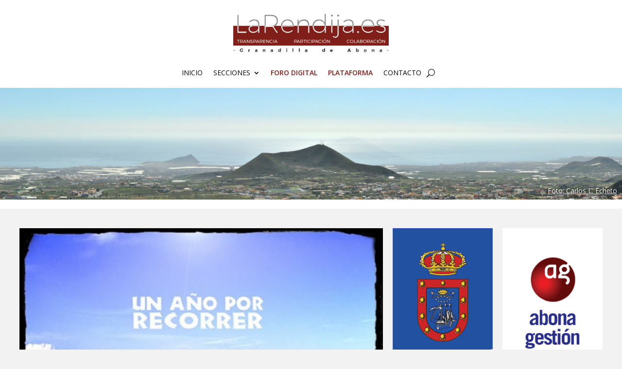

--- FILE ---
content_type: text/html; charset=utf-8
request_url: https://www.google.com/recaptcha/api2/anchor?ar=1&k=6LfBFAAVAAAAABrUW35vcbgiZnO3Fq18UrtOkH96&co=aHR0cHM6Ly93d3cubGFyZW5kaWphLmVzOjQ0Mw..&hl=en&v=PoyoqOPhxBO7pBk68S4YbpHZ&size=invisible&anchor-ms=20000&execute-ms=30000&cb=ncmokgkp0myl
body_size: 48711
content:
<!DOCTYPE HTML><html dir="ltr" lang="en"><head><meta http-equiv="Content-Type" content="text/html; charset=UTF-8">
<meta http-equiv="X-UA-Compatible" content="IE=edge">
<title>reCAPTCHA</title>
<style type="text/css">
/* cyrillic-ext */
@font-face {
  font-family: 'Roboto';
  font-style: normal;
  font-weight: 400;
  font-stretch: 100%;
  src: url(//fonts.gstatic.com/s/roboto/v48/KFO7CnqEu92Fr1ME7kSn66aGLdTylUAMa3GUBHMdazTgWw.woff2) format('woff2');
  unicode-range: U+0460-052F, U+1C80-1C8A, U+20B4, U+2DE0-2DFF, U+A640-A69F, U+FE2E-FE2F;
}
/* cyrillic */
@font-face {
  font-family: 'Roboto';
  font-style: normal;
  font-weight: 400;
  font-stretch: 100%;
  src: url(//fonts.gstatic.com/s/roboto/v48/KFO7CnqEu92Fr1ME7kSn66aGLdTylUAMa3iUBHMdazTgWw.woff2) format('woff2');
  unicode-range: U+0301, U+0400-045F, U+0490-0491, U+04B0-04B1, U+2116;
}
/* greek-ext */
@font-face {
  font-family: 'Roboto';
  font-style: normal;
  font-weight: 400;
  font-stretch: 100%;
  src: url(//fonts.gstatic.com/s/roboto/v48/KFO7CnqEu92Fr1ME7kSn66aGLdTylUAMa3CUBHMdazTgWw.woff2) format('woff2');
  unicode-range: U+1F00-1FFF;
}
/* greek */
@font-face {
  font-family: 'Roboto';
  font-style: normal;
  font-weight: 400;
  font-stretch: 100%;
  src: url(//fonts.gstatic.com/s/roboto/v48/KFO7CnqEu92Fr1ME7kSn66aGLdTylUAMa3-UBHMdazTgWw.woff2) format('woff2');
  unicode-range: U+0370-0377, U+037A-037F, U+0384-038A, U+038C, U+038E-03A1, U+03A3-03FF;
}
/* math */
@font-face {
  font-family: 'Roboto';
  font-style: normal;
  font-weight: 400;
  font-stretch: 100%;
  src: url(//fonts.gstatic.com/s/roboto/v48/KFO7CnqEu92Fr1ME7kSn66aGLdTylUAMawCUBHMdazTgWw.woff2) format('woff2');
  unicode-range: U+0302-0303, U+0305, U+0307-0308, U+0310, U+0312, U+0315, U+031A, U+0326-0327, U+032C, U+032F-0330, U+0332-0333, U+0338, U+033A, U+0346, U+034D, U+0391-03A1, U+03A3-03A9, U+03B1-03C9, U+03D1, U+03D5-03D6, U+03F0-03F1, U+03F4-03F5, U+2016-2017, U+2034-2038, U+203C, U+2040, U+2043, U+2047, U+2050, U+2057, U+205F, U+2070-2071, U+2074-208E, U+2090-209C, U+20D0-20DC, U+20E1, U+20E5-20EF, U+2100-2112, U+2114-2115, U+2117-2121, U+2123-214F, U+2190, U+2192, U+2194-21AE, U+21B0-21E5, U+21F1-21F2, U+21F4-2211, U+2213-2214, U+2216-22FF, U+2308-230B, U+2310, U+2319, U+231C-2321, U+2336-237A, U+237C, U+2395, U+239B-23B7, U+23D0, U+23DC-23E1, U+2474-2475, U+25AF, U+25B3, U+25B7, U+25BD, U+25C1, U+25CA, U+25CC, U+25FB, U+266D-266F, U+27C0-27FF, U+2900-2AFF, U+2B0E-2B11, U+2B30-2B4C, U+2BFE, U+3030, U+FF5B, U+FF5D, U+1D400-1D7FF, U+1EE00-1EEFF;
}
/* symbols */
@font-face {
  font-family: 'Roboto';
  font-style: normal;
  font-weight: 400;
  font-stretch: 100%;
  src: url(//fonts.gstatic.com/s/roboto/v48/KFO7CnqEu92Fr1ME7kSn66aGLdTylUAMaxKUBHMdazTgWw.woff2) format('woff2');
  unicode-range: U+0001-000C, U+000E-001F, U+007F-009F, U+20DD-20E0, U+20E2-20E4, U+2150-218F, U+2190, U+2192, U+2194-2199, U+21AF, U+21E6-21F0, U+21F3, U+2218-2219, U+2299, U+22C4-22C6, U+2300-243F, U+2440-244A, U+2460-24FF, U+25A0-27BF, U+2800-28FF, U+2921-2922, U+2981, U+29BF, U+29EB, U+2B00-2BFF, U+4DC0-4DFF, U+FFF9-FFFB, U+10140-1018E, U+10190-1019C, U+101A0, U+101D0-101FD, U+102E0-102FB, U+10E60-10E7E, U+1D2C0-1D2D3, U+1D2E0-1D37F, U+1F000-1F0FF, U+1F100-1F1AD, U+1F1E6-1F1FF, U+1F30D-1F30F, U+1F315, U+1F31C, U+1F31E, U+1F320-1F32C, U+1F336, U+1F378, U+1F37D, U+1F382, U+1F393-1F39F, U+1F3A7-1F3A8, U+1F3AC-1F3AF, U+1F3C2, U+1F3C4-1F3C6, U+1F3CA-1F3CE, U+1F3D4-1F3E0, U+1F3ED, U+1F3F1-1F3F3, U+1F3F5-1F3F7, U+1F408, U+1F415, U+1F41F, U+1F426, U+1F43F, U+1F441-1F442, U+1F444, U+1F446-1F449, U+1F44C-1F44E, U+1F453, U+1F46A, U+1F47D, U+1F4A3, U+1F4B0, U+1F4B3, U+1F4B9, U+1F4BB, U+1F4BF, U+1F4C8-1F4CB, U+1F4D6, U+1F4DA, U+1F4DF, U+1F4E3-1F4E6, U+1F4EA-1F4ED, U+1F4F7, U+1F4F9-1F4FB, U+1F4FD-1F4FE, U+1F503, U+1F507-1F50B, U+1F50D, U+1F512-1F513, U+1F53E-1F54A, U+1F54F-1F5FA, U+1F610, U+1F650-1F67F, U+1F687, U+1F68D, U+1F691, U+1F694, U+1F698, U+1F6AD, U+1F6B2, U+1F6B9-1F6BA, U+1F6BC, U+1F6C6-1F6CF, U+1F6D3-1F6D7, U+1F6E0-1F6EA, U+1F6F0-1F6F3, U+1F6F7-1F6FC, U+1F700-1F7FF, U+1F800-1F80B, U+1F810-1F847, U+1F850-1F859, U+1F860-1F887, U+1F890-1F8AD, U+1F8B0-1F8BB, U+1F8C0-1F8C1, U+1F900-1F90B, U+1F93B, U+1F946, U+1F984, U+1F996, U+1F9E9, U+1FA00-1FA6F, U+1FA70-1FA7C, U+1FA80-1FA89, U+1FA8F-1FAC6, U+1FACE-1FADC, U+1FADF-1FAE9, U+1FAF0-1FAF8, U+1FB00-1FBFF;
}
/* vietnamese */
@font-face {
  font-family: 'Roboto';
  font-style: normal;
  font-weight: 400;
  font-stretch: 100%;
  src: url(//fonts.gstatic.com/s/roboto/v48/KFO7CnqEu92Fr1ME7kSn66aGLdTylUAMa3OUBHMdazTgWw.woff2) format('woff2');
  unicode-range: U+0102-0103, U+0110-0111, U+0128-0129, U+0168-0169, U+01A0-01A1, U+01AF-01B0, U+0300-0301, U+0303-0304, U+0308-0309, U+0323, U+0329, U+1EA0-1EF9, U+20AB;
}
/* latin-ext */
@font-face {
  font-family: 'Roboto';
  font-style: normal;
  font-weight: 400;
  font-stretch: 100%;
  src: url(//fonts.gstatic.com/s/roboto/v48/KFO7CnqEu92Fr1ME7kSn66aGLdTylUAMa3KUBHMdazTgWw.woff2) format('woff2');
  unicode-range: U+0100-02BA, U+02BD-02C5, U+02C7-02CC, U+02CE-02D7, U+02DD-02FF, U+0304, U+0308, U+0329, U+1D00-1DBF, U+1E00-1E9F, U+1EF2-1EFF, U+2020, U+20A0-20AB, U+20AD-20C0, U+2113, U+2C60-2C7F, U+A720-A7FF;
}
/* latin */
@font-face {
  font-family: 'Roboto';
  font-style: normal;
  font-weight: 400;
  font-stretch: 100%;
  src: url(//fonts.gstatic.com/s/roboto/v48/KFO7CnqEu92Fr1ME7kSn66aGLdTylUAMa3yUBHMdazQ.woff2) format('woff2');
  unicode-range: U+0000-00FF, U+0131, U+0152-0153, U+02BB-02BC, U+02C6, U+02DA, U+02DC, U+0304, U+0308, U+0329, U+2000-206F, U+20AC, U+2122, U+2191, U+2193, U+2212, U+2215, U+FEFF, U+FFFD;
}
/* cyrillic-ext */
@font-face {
  font-family: 'Roboto';
  font-style: normal;
  font-weight: 500;
  font-stretch: 100%;
  src: url(//fonts.gstatic.com/s/roboto/v48/KFO7CnqEu92Fr1ME7kSn66aGLdTylUAMa3GUBHMdazTgWw.woff2) format('woff2');
  unicode-range: U+0460-052F, U+1C80-1C8A, U+20B4, U+2DE0-2DFF, U+A640-A69F, U+FE2E-FE2F;
}
/* cyrillic */
@font-face {
  font-family: 'Roboto';
  font-style: normal;
  font-weight: 500;
  font-stretch: 100%;
  src: url(//fonts.gstatic.com/s/roboto/v48/KFO7CnqEu92Fr1ME7kSn66aGLdTylUAMa3iUBHMdazTgWw.woff2) format('woff2');
  unicode-range: U+0301, U+0400-045F, U+0490-0491, U+04B0-04B1, U+2116;
}
/* greek-ext */
@font-face {
  font-family: 'Roboto';
  font-style: normal;
  font-weight: 500;
  font-stretch: 100%;
  src: url(//fonts.gstatic.com/s/roboto/v48/KFO7CnqEu92Fr1ME7kSn66aGLdTylUAMa3CUBHMdazTgWw.woff2) format('woff2');
  unicode-range: U+1F00-1FFF;
}
/* greek */
@font-face {
  font-family: 'Roboto';
  font-style: normal;
  font-weight: 500;
  font-stretch: 100%;
  src: url(//fonts.gstatic.com/s/roboto/v48/KFO7CnqEu92Fr1ME7kSn66aGLdTylUAMa3-UBHMdazTgWw.woff2) format('woff2');
  unicode-range: U+0370-0377, U+037A-037F, U+0384-038A, U+038C, U+038E-03A1, U+03A3-03FF;
}
/* math */
@font-face {
  font-family: 'Roboto';
  font-style: normal;
  font-weight: 500;
  font-stretch: 100%;
  src: url(//fonts.gstatic.com/s/roboto/v48/KFO7CnqEu92Fr1ME7kSn66aGLdTylUAMawCUBHMdazTgWw.woff2) format('woff2');
  unicode-range: U+0302-0303, U+0305, U+0307-0308, U+0310, U+0312, U+0315, U+031A, U+0326-0327, U+032C, U+032F-0330, U+0332-0333, U+0338, U+033A, U+0346, U+034D, U+0391-03A1, U+03A3-03A9, U+03B1-03C9, U+03D1, U+03D5-03D6, U+03F0-03F1, U+03F4-03F5, U+2016-2017, U+2034-2038, U+203C, U+2040, U+2043, U+2047, U+2050, U+2057, U+205F, U+2070-2071, U+2074-208E, U+2090-209C, U+20D0-20DC, U+20E1, U+20E5-20EF, U+2100-2112, U+2114-2115, U+2117-2121, U+2123-214F, U+2190, U+2192, U+2194-21AE, U+21B0-21E5, U+21F1-21F2, U+21F4-2211, U+2213-2214, U+2216-22FF, U+2308-230B, U+2310, U+2319, U+231C-2321, U+2336-237A, U+237C, U+2395, U+239B-23B7, U+23D0, U+23DC-23E1, U+2474-2475, U+25AF, U+25B3, U+25B7, U+25BD, U+25C1, U+25CA, U+25CC, U+25FB, U+266D-266F, U+27C0-27FF, U+2900-2AFF, U+2B0E-2B11, U+2B30-2B4C, U+2BFE, U+3030, U+FF5B, U+FF5D, U+1D400-1D7FF, U+1EE00-1EEFF;
}
/* symbols */
@font-face {
  font-family: 'Roboto';
  font-style: normal;
  font-weight: 500;
  font-stretch: 100%;
  src: url(//fonts.gstatic.com/s/roboto/v48/KFO7CnqEu92Fr1ME7kSn66aGLdTylUAMaxKUBHMdazTgWw.woff2) format('woff2');
  unicode-range: U+0001-000C, U+000E-001F, U+007F-009F, U+20DD-20E0, U+20E2-20E4, U+2150-218F, U+2190, U+2192, U+2194-2199, U+21AF, U+21E6-21F0, U+21F3, U+2218-2219, U+2299, U+22C4-22C6, U+2300-243F, U+2440-244A, U+2460-24FF, U+25A0-27BF, U+2800-28FF, U+2921-2922, U+2981, U+29BF, U+29EB, U+2B00-2BFF, U+4DC0-4DFF, U+FFF9-FFFB, U+10140-1018E, U+10190-1019C, U+101A0, U+101D0-101FD, U+102E0-102FB, U+10E60-10E7E, U+1D2C0-1D2D3, U+1D2E0-1D37F, U+1F000-1F0FF, U+1F100-1F1AD, U+1F1E6-1F1FF, U+1F30D-1F30F, U+1F315, U+1F31C, U+1F31E, U+1F320-1F32C, U+1F336, U+1F378, U+1F37D, U+1F382, U+1F393-1F39F, U+1F3A7-1F3A8, U+1F3AC-1F3AF, U+1F3C2, U+1F3C4-1F3C6, U+1F3CA-1F3CE, U+1F3D4-1F3E0, U+1F3ED, U+1F3F1-1F3F3, U+1F3F5-1F3F7, U+1F408, U+1F415, U+1F41F, U+1F426, U+1F43F, U+1F441-1F442, U+1F444, U+1F446-1F449, U+1F44C-1F44E, U+1F453, U+1F46A, U+1F47D, U+1F4A3, U+1F4B0, U+1F4B3, U+1F4B9, U+1F4BB, U+1F4BF, U+1F4C8-1F4CB, U+1F4D6, U+1F4DA, U+1F4DF, U+1F4E3-1F4E6, U+1F4EA-1F4ED, U+1F4F7, U+1F4F9-1F4FB, U+1F4FD-1F4FE, U+1F503, U+1F507-1F50B, U+1F50D, U+1F512-1F513, U+1F53E-1F54A, U+1F54F-1F5FA, U+1F610, U+1F650-1F67F, U+1F687, U+1F68D, U+1F691, U+1F694, U+1F698, U+1F6AD, U+1F6B2, U+1F6B9-1F6BA, U+1F6BC, U+1F6C6-1F6CF, U+1F6D3-1F6D7, U+1F6E0-1F6EA, U+1F6F0-1F6F3, U+1F6F7-1F6FC, U+1F700-1F7FF, U+1F800-1F80B, U+1F810-1F847, U+1F850-1F859, U+1F860-1F887, U+1F890-1F8AD, U+1F8B0-1F8BB, U+1F8C0-1F8C1, U+1F900-1F90B, U+1F93B, U+1F946, U+1F984, U+1F996, U+1F9E9, U+1FA00-1FA6F, U+1FA70-1FA7C, U+1FA80-1FA89, U+1FA8F-1FAC6, U+1FACE-1FADC, U+1FADF-1FAE9, U+1FAF0-1FAF8, U+1FB00-1FBFF;
}
/* vietnamese */
@font-face {
  font-family: 'Roboto';
  font-style: normal;
  font-weight: 500;
  font-stretch: 100%;
  src: url(//fonts.gstatic.com/s/roboto/v48/KFO7CnqEu92Fr1ME7kSn66aGLdTylUAMa3OUBHMdazTgWw.woff2) format('woff2');
  unicode-range: U+0102-0103, U+0110-0111, U+0128-0129, U+0168-0169, U+01A0-01A1, U+01AF-01B0, U+0300-0301, U+0303-0304, U+0308-0309, U+0323, U+0329, U+1EA0-1EF9, U+20AB;
}
/* latin-ext */
@font-face {
  font-family: 'Roboto';
  font-style: normal;
  font-weight: 500;
  font-stretch: 100%;
  src: url(//fonts.gstatic.com/s/roboto/v48/KFO7CnqEu92Fr1ME7kSn66aGLdTylUAMa3KUBHMdazTgWw.woff2) format('woff2');
  unicode-range: U+0100-02BA, U+02BD-02C5, U+02C7-02CC, U+02CE-02D7, U+02DD-02FF, U+0304, U+0308, U+0329, U+1D00-1DBF, U+1E00-1E9F, U+1EF2-1EFF, U+2020, U+20A0-20AB, U+20AD-20C0, U+2113, U+2C60-2C7F, U+A720-A7FF;
}
/* latin */
@font-face {
  font-family: 'Roboto';
  font-style: normal;
  font-weight: 500;
  font-stretch: 100%;
  src: url(//fonts.gstatic.com/s/roboto/v48/KFO7CnqEu92Fr1ME7kSn66aGLdTylUAMa3yUBHMdazQ.woff2) format('woff2');
  unicode-range: U+0000-00FF, U+0131, U+0152-0153, U+02BB-02BC, U+02C6, U+02DA, U+02DC, U+0304, U+0308, U+0329, U+2000-206F, U+20AC, U+2122, U+2191, U+2193, U+2212, U+2215, U+FEFF, U+FFFD;
}
/* cyrillic-ext */
@font-face {
  font-family: 'Roboto';
  font-style: normal;
  font-weight: 900;
  font-stretch: 100%;
  src: url(//fonts.gstatic.com/s/roboto/v48/KFO7CnqEu92Fr1ME7kSn66aGLdTylUAMa3GUBHMdazTgWw.woff2) format('woff2');
  unicode-range: U+0460-052F, U+1C80-1C8A, U+20B4, U+2DE0-2DFF, U+A640-A69F, U+FE2E-FE2F;
}
/* cyrillic */
@font-face {
  font-family: 'Roboto';
  font-style: normal;
  font-weight: 900;
  font-stretch: 100%;
  src: url(//fonts.gstatic.com/s/roboto/v48/KFO7CnqEu92Fr1ME7kSn66aGLdTylUAMa3iUBHMdazTgWw.woff2) format('woff2');
  unicode-range: U+0301, U+0400-045F, U+0490-0491, U+04B0-04B1, U+2116;
}
/* greek-ext */
@font-face {
  font-family: 'Roboto';
  font-style: normal;
  font-weight: 900;
  font-stretch: 100%;
  src: url(//fonts.gstatic.com/s/roboto/v48/KFO7CnqEu92Fr1ME7kSn66aGLdTylUAMa3CUBHMdazTgWw.woff2) format('woff2');
  unicode-range: U+1F00-1FFF;
}
/* greek */
@font-face {
  font-family: 'Roboto';
  font-style: normal;
  font-weight: 900;
  font-stretch: 100%;
  src: url(//fonts.gstatic.com/s/roboto/v48/KFO7CnqEu92Fr1ME7kSn66aGLdTylUAMa3-UBHMdazTgWw.woff2) format('woff2');
  unicode-range: U+0370-0377, U+037A-037F, U+0384-038A, U+038C, U+038E-03A1, U+03A3-03FF;
}
/* math */
@font-face {
  font-family: 'Roboto';
  font-style: normal;
  font-weight: 900;
  font-stretch: 100%;
  src: url(//fonts.gstatic.com/s/roboto/v48/KFO7CnqEu92Fr1ME7kSn66aGLdTylUAMawCUBHMdazTgWw.woff2) format('woff2');
  unicode-range: U+0302-0303, U+0305, U+0307-0308, U+0310, U+0312, U+0315, U+031A, U+0326-0327, U+032C, U+032F-0330, U+0332-0333, U+0338, U+033A, U+0346, U+034D, U+0391-03A1, U+03A3-03A9, U+03B1-03C9, U+03D1, U+03D5-03D6, U+03F0-03F1, U+03F4-03F5, U+2016-2017, U+2034-2038, U+203C, U+2040, U+2043, U+2047, U+2050, U+2057, U+205F, U+2070-2071, U+2074-208E, U+2090-209C, U+20D0-20DC, U+20E1, U+20E5-20EF, U+2100-2112, U+2114-2115, U+2117-2121, U+2123-214F, U+2190, U+2192, U+2194-21AE, U+21B0-21E5, U+21F1-21F2, U+21F4-2211, U+2213-2214, U+2216-22FF, U+2308-230B, U+2310, U+2319, U+231C-2321, U+2336-237A, U+237C, U+2395, U+239B-23B7, U+23D0, U+23DC-23E1, U+2474-2475, U+25AF, U+25B3, U+25B7, U+25BD, U+25C1, U+25CA, U+25CC, U+25FB, U+266D-266F, U+27C0-27FF, U+2900-2AFF, U+2B0E-2B11, U+2B30-2B4C, U+2BFE, U+3030, U+FF5B, U+FF5D, U+1D400-1D7FF, U+1EE00-1EEFF;
}
/* symbols */
@font-face {
  font-family: 'Roboto';
  font-style: normal;
  font-weight: 900;
  font-stretch: 100%;
  src: url(//fonts.gstatic.com/s/roboto/v48/KFO7CnqEu92Fr1ME7kSn66aGLdTylUAMaxKUBHMdazTgWw.woff2) format('woff2');
  unicode-range: U+0001-000C, U+000E-001F, U+007F-009F, U+20DD-20E0, U+20E2-20E4, U+2150-218F, U+2190, U+2192, U+2194-2199, U+21AF, U+21E6-21F0, U+21F3, U+2218-2219, U+2299, U+22C4-22C6, U+2300-243F, U+2440-244A, U+2460-24FF, U+25A0-27BF, U+2800-28FF, U+2921-2922, U+2981, U+29BF, U+29EB, U+2B00-2BFF, U+4DC0-4DFF, U+FFF9-FFFB, U+10140-1018E, U+10190-1019C, U+101A0, U+101D0-101FD, U+102E0-102FB, U+10E60-10E7E, U+1D2C0-1D2D3, U+1D2E0-1D37F, U+1F000-1F0FF, U+1F100-1F1AD, U+1F1E6-1F1FF, U+1F30D-1F30F, U+1F315, U+1F31C, U+1F31E, U+1F320-1F32C, U+1F336, U+1F378, U+1F37D, U+1F382, U+1F393-1F39F, U+1F3A7-1F3A8, U+1F3AC-1F3AF, U+1F3C2, U+1F3C4-1F3C6, U+1F3CA-1F3CE, U+1F3D4-1F3E0, U+1F3ED, U+1F3F1-1F3F3, U+1F3F5-1F3F7, U+1F408, U+1F415, U+1F41F, U+1F426, U+1F43F, U+1F441-1F442, U+1F444, U+1F446-1F449, U+1F44C-1F44E, U+1F453, U+1F46A, U+1F47D, U+1F4A3, U+1F4B0, U+1F4B3, U+1F4B9, U+1F4BB, U+1F4BF, U+1F4C8-1F4CB, U+1F4D6, U+1F4DA, U+1F4DF, U+1F4E3-1F4E6, U+1F4EA-1F4ED, U+1F4F7, U+1F4F9-1F4FB, U+1F4FD-1F4FE, U+1F503, U+1F507-1F50B, U+1F50D, U+1F512-1F513, U+1F53E-1F54A, U+1F54F-1F5FA, U+1F610, U+1F650-1F67F, U+1F687, U+1F68D, U+1F691, U+1F694, U+1F698, U+1F6AD, U+1F6B2, U+1F6B9-1F6BA, U+1F6BC, U+1F6C6-1F6CF, U+1F6D3-1F6D7, U+1F6E0-1F6EA, U+1F6F0-1F6F3, U+1F6F7-1F6FC, U+1F700-1F7FF, U+1F800-1F80B, U+1F810-1F847, U+1F850-1F859, U+1F860-1F887, U+1F890-1F8AD, U+1F8B0-1F8BB, U+1F8C0-1F8C1, U+1F900-1F90B, U+1F93B, U+1F946, U+1F984, U+1F996, U+1F9E9, U+1FA00-1FA6F, U+1FA70-1FA7C, U+1FA80-1FA89, U+1FA8F-1FAC6, U+1FACE-1FADC, U+1FADF-1FAE9, U+1FAF0-1FAF8, U+1FB00-1FBFF;
}
/* vietnamese */
@font-face {
  font-family: 'Roboto';
  font-style: normal;
  font-weight: 900;
  font-stretch: 100%;
  src: url(//fonts.gstatic.com/s/roboto/v48/KFO7CnqEu92Fr1ME7kSn66aGLdTylUAMa3OUBHMdazTgWw.woff2) format('woff2');
  unicode-range: U+0102-0103, U+0110-0111, U+0128-0129, U+0168-0169, U+01A0-01A1, U+01AF-01B0, U+0300-0301, U+0303-0304, U+0308-0309, U+0323, U+0329, U+1EA0-1EF9, U+20AB;
}
/* latin-ext */
@font-face {
  font-family: 'Roboto';
  font-style: normal;
  font-weight: 900;
  font-stretch: 100%;
  src: url(//fonts.gstatic.com/s/roboto/v48/KFO7CnqEu92Fr1ME7kSn66aGLdTylUAMa3KUBHMdazTgWw.woff2) format('woff2');
  unicode-range: U+0100-02BA, U+02BD-02C5, U+02C7-02CC, U+02CE-02D7, U+02DD-02FF, U+0304, U+0308, U+0329, U+1D00-1DBF, U+1E00-1E9F, U+1EF2-1EFF, U+2020, U+20A0-20AB, U+20AD-20C0, U+2113, U+2C60-2C7F, U+A720-A7FF;
}
/* latin */
@font-face {
  font-family: 'Roboto';
  font-style: normal;
  font-weight: 900;
  font-stretch: 100%;
  src: url(//fonts.gstatic.com/s/roboto/v48/KFO7CnqEu92Fr1ME7kSn66aGLdTylUAMa3yUBHMdazQ.woff2) format('woff2');
  unicode-range: U+0000-00FF, U+0131, U+0152-0153, U+02BB-02BC, U+02C6, U+02DA, U+02DC, U+0304, U+0308, U+0329, U+2000-206F, U+20AC, U+2122, U+2191, U+2193, U+2212, U+2215, U+FEFF, U+FFFD;
}

</style>
<link rel="stylesheet" type="text/css" href="https://www.gstatic.com/recaptcha/releases/PoyoqOPhxBO7pBk68S4YbpHZ/styles__ltr.css">
<script nonce="rVOSHyjg06tXgf_u8vy-cg" type="text/javascript">window['__recaptcha_api'] = 'https://www.google.com/recaptcha/api2/';</script>
<script type="text/javascript" src="https://www.gstatic.com/recaptcha/releases/PoyoqOPhxBO7pBk68S4YbpHZ/recaptcha__en.js" nonce="rVOSHyjg06tXgf_u8vy-cg">
      
    </script></head>
<body><div id="rc-anchor-alert" class="rc-anchor-alert"></div>
<input type="hidden" id="recaptcha-token" value="[base64]">
<script type="text/javascript" nonce="rVOSHyjg06tXgf_u8vy-cg">
      recaptcha.anchor.Main.init("[\x22ainput\x22,[\x22bgdata\x22,\x22\x22,\[base64]/[base64]/[base64]/[base64]/[base64]/[base64]/KGcoTywyNTMsTy5PKSxVRyhPLEMpKTpnKE8sMjUzLEMpLE8pKSxsKSksTykpfSxieT1mdW5jdGlvbihDLE8sdSxsKXtmb3IobD0odT1SKEMpLDApO08+MDtPLS0pbD1sPDw4fFooQyk7ZyhDLHUsbCl9LFVHPWZ1bmN0aW9uKEMsTyl7Qy5pLmxlbmd0aD4xMDQ/[base64]/[base64]/[base64]/[base64]/[base64]/[base64]/[base64]\\u003d\x22,\[base64]\\u003d\x22,\x22w7TDvsOEwpxJAhQ3wr3DpMOBQ0TDu8OFSMOlwr80UMOWQ1NZWzbDm8K7bsK0wqfCkMOrWm/CgSrDv2nCpxpYX8OABMOBwozDj8ONwoVewqpNXHhuCsOuwo0RK8OhSwPCoMKEbkLDpw0HVEJONVzCgMKkwpQvLBzCicKCQW7Djg/Ck8Kew4N1IMOrwq7Ck8KxfsONFXvDs8KMwpMzwpPCicKdw6/[base64]/G2HCocKvw4oCw5xew6I0IMKkw5Btw4N/MQPDux7CjcKFw6Utw704w53Cj8KHJcKbXzTDuMOCFsO5CXrCmsKbJBDDtmxefRPDtQHDu1kgUcOFGcKLwrPDssK0W8KOwro7w5EqUmEhwoshw5DCmsORYsKLw68SwrY9GsKnwqXCjcOkwo0SHcK9w55mwp3ChnjCtsO5w6fCi8K/w4hwJMKcV8KrwpLDrBXCt8KawrEwFQsQfWrCt8K9QnoTMMKIZHnCi8OhwrXDjwcFw7bDkUbCmm7CmgdFCMKkwrfCvn9nwpXCgx1CwoLCskXCvsKULGkRwprCqcKvw4PDgFbClMOhBsOeRyoXHh5eVcOowp/[base64]/DjcOAw6LCqsOqW8O9AsKgX8OZesOSwrp5RMKyezgswq/DkE/DtsKJS8O2w7YmdsOGe8O5w7xiw7MkwovCoMK/[base64]/CssOkGncAQcK7wp/ChmYqwq3CjwHClAIdwrFEPh8+w7vDpWV5dknCsjIpw63CmyrCnFA1w55DOMO1wprDgDHDg8Ksw7o+wqjDtUZswrZlcsOVW8K5YMKrVk/DvAcNKw4TEcO0KQQRwqzCvW/DlMKfw6zDq8KnajAFw65sw510Q3olw4PDomjCl8KpblLCkRvCtWnCoMKHNV0vP2cdwqLDhcOpbsKXwqnCqcK0GcKdS8KVbjTCicOhBgbCo8OQMyxuw7BdXh4qwq9wwqYoCcOdwq40w6nCusOawoYLFm/CrX1tGHfDjm3DksK/w7rDtcO0AsOLwpjDjlBrw7JDX8Kyw5BQQ13CpMKCbsKSwoEXwrVsc0oVEsOUw6nCmcORQsKoJMKNwpPCuRUEwqjCisKMDcKlH0fDtEU0wprDgcKnwrTDl8Kow4tzD8OdwpkEGMKEIWcqwpfDmR1/aXAYFAPDnkTDkBZAbzrDqcOiw6QsYcKDECh/w7lcDcOLwodAw7fCvnYgdcO/wrNoUsOnwrcmTmZPw7AiwrQswoDChMKNw6fDrV1Gwpspw7rDjh8rYcOVwp5ZfcKNOW7CmijDqVg4WsKcZVLDgQ9mP8OzIMKlw63CjQbColcJwr8WwrVbw7A6w4/[base64]/DisKoCHYsfljCumvDvVrCh15nBsOkbMKmQlPDuCfDrD3DlyLDnsOAfcKBwp/Cn8O5w7Z+PjzCjMOvMMOew5LCtsKxZcO8eAJVO0jCtcOWTMOCHAtxw4J9wqjCtgcww6HClcKpwpEcwpklbi9qMyhGwqxXwrvClyYdY8K7w5zCswwiBjzDrAd9LMKiQMO5fx/Di8OwwqM+AMKjGwVcw4QWw5fDsMO0BRXDkGHDu8KhI2A2w7jCh8Kpw4XCscOLwp/CiVMXwp3CoSPCi8OnFFxZaxomwqfCv8ORw6LCgMK3w6QzXCBze1QgwqXCuXPCtFrCnsO2w73DiMKLZFLDpEfCs8Omw67DicKGwrc0MxTCrCw5MRLClcOzIUvCk3LCgcO3wo7CkmIVTBxNw4vDrn3CtTZHH0RQw6LDnC9DRjhINsKNQMOcLj3DvMK8RMO7w5MvTnpCwp/[base64]/CMKaKMKLw6/CnhLCr8KGJcODQlzDhMOLYcK7FsOAw7RewpfCrcOxWBEVNcOEdhQyw41/[base64]/DkFjDgChvTcONcALDhsKYb8OowpR7w77ChzXCt8O6wpN7w75zw73CsXJAFsKlR1cMwox8w6Ebwo/[base64]/DlMOHT0hawpllw5bCvkNHw7cGMzEpw7gdw5rDksOaPkwvXTjDtsOGwrV8YsKxwrLDkcOfNsKeK8OjJMK1IjTCocKvwpjChsKwMU8gMFrDjVN4w5DCiQ3Cq8OgDcOPA8OAbUdOIsKVwq/Dj8Kjw55aNsKFY8KZeMOscMKTwrFiwp8nw7bDjG5TwpvCilwuwrbDrB86w7bDkEQnclx2dcOrw6cbMcOXL8O5YMKFC8OARX8iwrZPIijDqcOnwoXDpGbCunIRw6NeN8KnAcKUwqzDhUxGXMOyw7HCsz51w4DCicOzwrBfw4vClsKXBznCi8OpGXw9w7/CssKZw5diwo8Hw7vDsyp5wqjDtVt4w4LCvcOmNcKCw5waWcK/[base64]/CjcOEACfCr3fDnCtCw6ADwoXCrsOFQ1DDvxjCrsOzCS/ChcOdwoxSF8Ovw4t9w4YFHhwmW8KJG3vCv8Oxw4dXw5nCu8KowowIBCPDsG7CuxpSw6s3wogwCAA5w7VDZDrDoQdRw6LDhsKzDx50wqw5w5AkwovCrxjCimDDlsOfw43DtMO7MyF/NsKqw6jDjnXDoBBJesOiAcO8woo6OMO/w4TCtMOkwpDCrcOfOj0DTCPDqgTCl8OKw7nDlhIaw7/CncOwGnXCg8OIRMO3PMOww7vDlivChihia0bCkWccw47Cmy1ic8OwO8KiTFbDoV3CsUk/ZsObR8OOwr3CkDstw7fCl8KYw6BzKi3DuXkqN2TDkDIYwqDDolDCrE/[base64]/CvG9/wofCqW0Lwqt3A8OOf0XCiyrDgsOpSVrCrVIuw6hEd8KHVMKAYA97VHDClTLClcOIaifCpgfDqjt5DcKzwo85w53CjcONbApmKVQ9IcOZw4HDsMOMwrrDqm1iw71fdHPCicOuCH/[base64]/ccOWw4bDrixKMBM/TMOPwq3Cg8O3LELDkG3CsRVGOMK+w7fDqsKqwrrCjW0wwo7ChMO4VcOAwpYFGh3CgcOrcCFEw7vDsADCogxHwp84N0ppYl/DtFvClsKaGAPDusKXwr8uPMOkworDo8OuwoHCg8K/wqrCrkDCsnfDgsONVHHCqsOtUjDDoMO9wqDCrkTDl8KVQwbDsMKePMKSwqDCgFbClQoCw507AVjCj8OLK8KoL8OJc8O/C8KrwqAvRQTCtgXDnMKeLcKVw7LDpRPCknd/[base64]/CkcK2wqHCiWMKwrIzTsOpw5/CksK5w5zCkMKjOsObV8KYw6bClMK1w7bCix/CrXE+w5bCuiLCjFJ2w6/CvwlGwrnDhV5awpnCq2DDoEvDj8KOD8OPLcOgTsKVw6NqwrjDrVzDr8ODw6Yswp8hJhobwq56EXAtw4EbwooMw5Btw57Cg8OFRMO0wqfDssKOD8O2BVkpNcKyEUnCqlDDtmDCiMKADMO3MMOHwpwKwq7CgArCv8K0wpHDh8Onfh8/[base64]/DpcO9I8Osw6/CsA99csK7w4IUI2PCrcKmwrjDmnvDrMKuPS3DlAzCtXF2XMOMWQnDssOfw7kwwqTDjVkLDGkMHMOxwoUIasKvw787a1zCoMKebUjDlMO3w7VXw5fDhMKKw5lRewYyw6/CmhcAw5csdzQ/[base64]/DssKmTR4iw7/ClDzDhVzCkcOlwr7DvD0/[base64]/Dv0vCqcKIw4Z/DlFvAg0xwq3DjsOBXR7DglM1SsOkw59kw50gwqJGWWfChsOyIGLCtMKTHcOhw67Dvx17w6TCvldGwrsrwrvDhBXDnMOuwppAMMOTwonDm8Ovw7DCjsOjwrxnNTfDlAJwKMOow63CmcO7w53DkMKgwqvCkcKxN8KedVDCscO7w74fIHBJDcOIEH/CoMKewqTCmMO0fsKVwo3DolfCksKWwrPDlmVSw6TCoMO4DMOMJcKVB1hUS8KyV2MsIybCt3t4w5JxCTxVEsO4w4/Dh3PDj3zDtMOlAcOvXMOuw6TCscOswpLCphEiw4oLw4sTRFwCwpjDusOoG2ILCcKOwohqAsKiw4nClnPDgcKgGsKcbcKZUMKIZ8KIw5xPwrpuw7QMwrEcwq5IbxXDoFTCr2xYwrM7w5gLfwPChMKrw4HCgsKnETfDrz/Dv8OmwoXCuCljw4zDq8KCasKNSMOWwp/[base64]/F8Ohc8OZw65pJi/[base64]/CmjNsYjDDjTkTwpTCkwpgWnTChHHCssKQQMKrwo1JagzCicO0LDd3wrbCksO3w7nCp8K2VMO0wodkGBrCtcO1QHA8w7jCql3CjcKhw5DDuWLDhUXCh8KpVm9gN8OHw6w+G0LDvMKkwrURFX/CqMKQTcKOHyNsEMKtUjs3EsK4WsKIIFsHbMKNw5HDrcKfCcKuSyUtw4PDtxEjw6HCjwjDvcKQw4U3CXjCncKRWMKnNsONccKLIyFnw6saw7PCuyrDqsOKMlzCisKqw5PDvcKse8O9Cl4+ScKAw7jCpVsmZV5Qwo/[base64]/w5MIRSJCcsK8wq/DvGAiKcKWw5jCr8KewqnDli/Ck8O4w5fDlcKOWMOWwoHCrcKaFsKkw6jDtMKiw5U0f8ODwooSw6zCsjpqwqAiw75Pwqw/HlbCuBdlw68WZcOBZsKeI8KKw61BLsKDR8O0wp3CpsOvfsKpw5TCnysvWA/CklTCgUXCl8OEwqIJwop3wp58I8K/woMRw4FnShHCk8OAwrbCtMOAw4fDm8OZwqDDgGrCh8KOw6ZSw6hrw7fDlknCjyzCgDoXdMO4w5Y3w73DlRbDpXfCkSYLMEPDlWfDvnoPw4heW1jDqMOYw7/Dq8O0wppsGsO4HcOrIcKBXsK8wo9mw78zCMO3w70FwofDkHsTJ8KfasOmHsKIBxzCqsOsAR/CtMKiwpPCr1/ChnguU8O1wqXCmyxDLAJpwr/CjMORwo57w7odwq/DgS04w47DlsOAwqIPBlHDp8KoZ2NODHLDj8OFw4oOw4N1DcKse3zCnms4R8O4w57Ds0QmHF8yw4DCrD9Awo8UwqrCl0LDsHtLZMKbfmfDn8Kwwrs8SBnDlAHCqz52wrfDmMKuV8OSwpkkw6/ChMKmOVUuAcOtwrLCtMKnT8OsZyTCi1g7dcKjw7DCkD1yw4kswr0gb0PDl8OTbBLDvntBdsOPw5khaVXCs0jDhsK3w7vDiyDCqsKgw6pKwqbDriREKlEREHpgwoQ9w4PDgDDChATCs2xIw6kyNHNXHibDlcOcDsOew5gMESpcSS/[base64]/wr8dE8OEaMKdw6rCqcOPQFhVw7TDicOeEA0+L8ORMzvDjjxTw4nDgkxFQsO+wqFXFBXDjWNJw5DDl8OLw4tbwr5SwqXCp8O/wrlqNErCskNdwpBuw7zCj8OVbcKuw5DDmMKtECRxw4Q/[base64]/V8Ogwo3CriZlwr/CkcOQRsKewro0asO7MMKOHcOWXsOUw4zDmG7DrcKEFsOIQxHCpAnCgnMswod/w6LCrnPCokDCvsKfT8O4aBvDvsObKMKaS8OZLgHCkMO3wqvDvVp2JsO+E8Kpw5PDniTDt8OgwpPCj8K8RcKvw5PCncOzw6HDqzYLH8KoQsOHAQUWTcOjRwbDlDzDjsOZSsKXSsKRwo3CosK7ZgjDj8K7wrzCt2JBwrfCmVExHsOOHX1YwqnDqlbDpsKGw5/DucO/w5YEc8OmwrbCo8K1ScK8wqAkwqXDicKVwpnChcKQHgQjwqVuaW3Dll/Cr1PDkj7DtB/[base64]/w6DCuMOew6MuScKQJjXClcO6OD3Ct8K+wr/[base64]/CsDIPwp4Mw5ombcOQwrkvegl4w6fDrgTDr8OGfcKUQ3DDm8KvwqrCnUUtw7owUcO9wq48w5R4BsKSdsOAwolpHGUrEsO/w6MYfMK2w5jDucO5MsKcRsOrwpnDqjMsPy9Vw5xhTgXDkQjDj0Vswr7Dh11sIcOVw7/[base64]/DnsO7VChnVsKcw7nCm1jDnkJQGcKzJRUBTGPCmGI/M0fDjgbDjMKfw4jClXJKwpfCqWEPWV1WcsOwwohyw6cHw5AHPTLCpXkowohjUU3CvzbDix/Dt8OEw5XCnDBODsOqwpXDqcOmMloNcUBow48SY8O9wo7Cq0d6wpRZfhkIw5UPw5vCngEyPy9Sw64da8OMKMKuwrzDr8Kvw6p0w4/[base64]/w45xwqhVasKaw755HsOoTjVMccO3wrQaw5bCl1ADdXsVw799wo3DtzxcwrjCpsOcSy0aB8KPLE/CpSjCrcOQZsOSdhfDrCvCjsOKWMKzwrkUwo/CnsK5AnbCncOIC25DwqtfQBjDlwvDkTbDgALCqGkwwrI/w4lOwpVow5Zhw7bDk8OadcOkbsK0wo/CpcOdwqp2OcOvPh/[base64]/DssO0HMO2woVtw6s6w6V3wpxdYm7DohUgw6UJMsOfw4hhYcK2XMOrbQFdw6bCry/[base64]/Co8Ozw5DDpCwgwrHDpsKPwprDuxxQwqjCl8KDwr1Mw4BHw4/[base64]/f8O8EnVnN0x9w7LDpw9gwq9uwr9twpPDtSgXw4bCu28pwqdXwq9YQz7Dr8KzwrVIw5V0JTlqw7Zmw5PCpMKcIwlYDDbDrU3CicKMwqHDhicIw4wsw6HDsDrDjsKUwo/Cqlgwwoplw4UOY8KAwqDDshjDkCc6eyNxwqTDvSHDlB3Dg1FTwoTCvxPCngEaw4wnw6LDgR/CucKpd8OTw4/DncO1w48zFSApw5JoLMKWwrfCoGvCm8Kvw60Jwp7Cr8KvwpDCoTdEw5LDkGZ6FcOvGz5KwrPCkMOrw4fDhRdmIsOpIcOvwp5ZesOobXJ6wrZ/fMOJw6kMw68Pw7nDsGIfw5jDt8Kdw73CqcOEE0cuKcOvKBnDqE7DvwdbwpnCmMKowq3DhAPDi8K8BF3DhMKGwq7Ct8O0a1fCu1HChHEQwqTDksKcFsKHR8Obw7Bfwo/DisOcwq0Vw6HCgcKqw5bCpm3DkGFWYMOxwrpUDHPCj8K3w6fCo8OywrDCrU7CsMOTw7LCoAnDqcKUw4fCoMKbw4dGCBlnGsOCwrA3w410CMOCAjIIRsKoBkrDhsKzNMOSw7HCkj3CviJ4RjonwqXDkzYOW0nCmsK1MSDDmMOAw5ZrGVLCpCXDsMO3w5YCw7rDoMOVYg/Cm8O6w7o0X8KnwprDiMKBFi8rD3TDtDcgwrdVLcKWOMOvwqwEwpkCw6/CnMO9J8KLw5RSwonCncOvwpAPw7/CtVDCqcOHJXEvwqTClXxjMMOiN8KXwqLCnMOgw7rDlGrCssKEfFEfw5nDhnvCj0/[base64]/CjsKNMlF2w6DDl8OAecKrFC/[base64]/CiMKVWMK+wqUIw7/[base64]/CvEvCpF5Uwq3Cu01MTsO/w78Jw5XCgSLDo8O3a8ORwq7Ck8O+McKvwpdeLj3DhsOFDg1DOXZlEG9zM1nCjMOaW3Miw45PwqlUCBdjw4XDhcOkSlZQQsKRQ24aYzIDJcK/YcOGVsOVHcKnwoBYw7lpw6VLwoALw7NVUg09All7wrYNZz3Dt8KKw7JhwrXCpFbDlwnDnMKCw4XCnyvCjsOON8Kfw6wLw6TCgGEcMgkzFcK0NkQhJsOdQsKZRxrCmBfDkMOyGBB2w5UIwqh+w6DDnsO5bH8zZ8OVw7bDnxbDlD7Cm8KrwrPCnQ5/WCoKwpFdwpPCo2rDmkDCshpBw7HCvkrCsQvCngnDpcK+w4Ytw4IDC3DDiMO0woo7w5h8CMKDw4HCusKxwojCuXV/w4LCv8O9KMOmwqnCjMOqwqkfwo3CqcO2w5VGw7XCg8O4w6Z0w7LCt3MgwpfCmsKTw4pgw5wIw5AdLsOoWTHDkHTCsMKMwoYZwqjDlMO8TQfCmMKswrnCtG8/[base64]/DuMO+wrRVwp/CrQ7DmcOWwqIhSxIxwqhyHsKRw6vCnFzDo0jCjUXCvMOIw4FXwrHDmcKRwrfCuxJXRMOqw57DqcKJwqRHHkrDq8K3wrRJX8K4w7/CgMOIw4/DlsKCw7rDqxPDg8K1wqxmw5dgw5scPMOqSMKEwodCN8Odw6LCjsO1w6U/Vh8TUFDDu0fCmBrDkUfCvH4mbsOTRMO+P8KQYxZJw7tNP2fCriXChcKOBMKnw6nCnn1MwrkQB8O5AsKFwpAND8KbX8KdRhdbw5gFTCZ8D8Oew7HDq0nCpWp5wqnDhMKmTcKZw5LDvB/[base64]/CtsOwFExadAcYbTdaw7bCq8KFBi/CqsOBMjTCmHJiwqg0w7DCg8K6w79FJ8OhwqIMXT/CrsOWw4x8MBrDgEpKw5jCl8OVw4fCtDLDm1nDjcKbw5Mww7E9JjIrw6vCmC/ChMK0woBiw6nCpcOQaMOEwrBAwox3wqPDl1/DnsOWEFzDoMOIw5HDrcOod8KQw4tQwqwoT0IcIzV0QEHDsWogwosww6jCk8KWw43DlsK4NMK1woNRccKKDcOlw5vDhXdIMQrCqyfDmGDDjcKsw7LCmsOlwop1w4ImUyHDmBbCkFTCmC7DkcOAw7pyCsKGwrRhfcKWPcOtHMOZw5TChMKjw41/wqpPw4TDqwk/w7INwrXDoQ9gWsODZMOnw73Ds8OYek0hwo/[base64]/Ckikzw4/Ds8K/w5fDqGjDtG/CocKTw6N/[base64]/CjTfCv3U3ZRTDrDQRw4nCpcO9IVoRw6F8wr0TwrrDi8O5w7YnwrwAwovDqsKgJ8KjT8KRYsK0woTDssO0wqAaVcKpVm99w5zCi8ORQHNFLSZOZkxYw5rChAkuBSADT2zDvDPDtxTCuVk/wq3DriUKw6DCtwnCpcOfw4I4fyoXPMK+emLDocOqw5ETSQzCv1Q1w4PDi8KGUMOzIw/DmjQcw6Qiwqx9NcOdKsKOw4XDjMOIwpp3EC5CewTDqh/DrQfCscO4w5cFdMK+wqDDn2owMEHDiGjDvsK0w4fDphopw6PCt8OwHsOkc1wiw5bDk2sRwq8xfcOQw5XDs2jDuMOMw4BxPMOiwpLCqxTCnATDvsKyETRpwr0bH3lmZcODwrsyAn3ClsKIwqllw6vDmcKfHCkvwo5/wpvDicKaUxx6c8ORYXZlwr8ywrPDo1J4GcKLw6RIFWFFJWRDI2Ujw4cxRcO9D8O2TwHCuMOSalzDil3Dp8KkRcOUNVMgesKmw5JYf8OjWyjDr8O/[base64]/DuB5yJBFsBMKKS8K3NMKxWHQNXMO/wrPCmMO6w7w6TcOnHMKpw4LCr8OaIsOWwojDmSREKcKge1ImdMKJwoJZXlLDmcK7wpBdTm5JwrxPcMKCwr5MfsOWwofDmVMXSns7w40kwpkyEnIwX8KAQ8KdPiPDnsOAwpPDsFlUAMKcCF0Ww4nDi8KwMsKna8K8wpp8woLCrhhawotjbl/CuTBdw6AXEznCqsKge211ZlDCq8OASyHCmyLDgh58fh9Rwr7DvXzDgnUOwpvDmBhowqoDwqEUWsOvw59vU03Du8Odw6R/AxkOPMOuw43Dt2QQFzjDlA/CrsOHwqB2w5zDvjXDi8OpaMOJwqfCvsOaw79Fw49/w73Dn8OdwqFjwpNRwoXCj8OqP8OgVsKNTWQrNMOrw73DpsOIZMKWw4rDkQHDlcKUXRjDncO7EGAkwrpiXsO8RcOQK8OKE8K9wp/DmgRrwqp8w6w7wpEYw7bCrcKGwoXDsxnDplXCnjtbPMOjMcOrwrNPwoHDtyzDocO0DMOww4YMMDA7w44twoskbMK3w7A0IhkCw4HCnxQwaMOZS2fCvB5TwpIrbg3Do8OuDMORw6PCvnsJw6rCqMKcKB/Dg0tLw4YSBcKVQMOmXhdFC8K0w5LDk8OIJB5PcRQzwqfCoirCuWzDncO0TRd8HsOIMcOQwo9JBsO3w7fDvADDlBTClBrChUJ4wrlzbntQw4rCssKVSDDDocOIw4LDo3J/wrUrw5LDiC3CocKVB8K9woTDhcKnw7TCiXzCm8OHwrFwFX7CgcKbwoHDtC9fw45rGR/DiAlvZMOpw5TDswB+w4ZZelnDqcO+YEFlbH81w6rCisOqR27DmjNhwpFkw7/Dl8OhUsKOMsK0w41Rw6dkKcK+wpLCncKeTwDColvDqRMGwqzCgSJ2SsKmVS4NYEdOwqTDpsKJN1IIek/ChcKswqhxwpDChMKnXcOzQMK2w6jCsw5bE3XDqQA2wpkswpjDvsO2WThdwp/CgQ1Nwr/CssOGO8O7bMKjeD5pw7zDozLCl1PDo1FjecOtw4V+QgIvwrdTZg/CgAMLesKVwqfChxVqw5HCsCrCmsKDwpjDqDbDhcKFFcKnw5LCmQ/[base64]/w45Kb2YzKCLCk8OPAsKfQcOoTcKGw7QfwrzDoMOEaMOVwqVNLcOTPF7CjDkDwozCl8OawoMjwonCvsK6wpsxdcKMRcKOFsK2X8O0AiLDsB5Cw7JkwovDizxVwq3Cq8KBwo7DuhMDfMOJw58UblQqw5tLwrlTOcKlOMKVw4rDjjdqZcKwPUjCsDYtwrdeR3/[base64]/w74jw6fDq8KnMMKIwodYCTMETMOFwolnCRAWagYfwrjClsOVVcKYIsOAVBDDmSbDq8OQCMOXBGE7wqjDsMKvS8OWwqIfC8OHPTPCvsOtw53Cq0PDpi4Aw4HDlMOYw5MGPGBWCsONKwfCgjfConcnw4/DpcOJw57DkjzDmRMCPzVrG8KJw6oSDcKdw6x7woNfGcKxwpDDhMOTw7Azw5PCtRtPIDnCgMOKw6RVfcKPw7vDqsKNw53CvjoRwoh6bnMjZFoLw454wrVmw44cGsKBE8O6w4jDoF5NeMOSw63DrcOVAAB/w7PCsX/DrGvDj0LCocK/IlVhK8OyF8O0w5oYwqfDmlvCicOow5fCs8OQw5QrdmpcesO5cwvCqMOINg0mw6JHwo/DrMOWw7/CucKFw4HCnTNnw43CgsK/[base64]/CosKgw5bDsTnCi1TCqMKiw6NmI8Ooa1NCUsOwA8OYLsKmMlI7A8K3woYJTHjCl8K3UMOZw4hBwpsTczFXw4Vaw5DDt8KcdsKtwrBOw7PDocKJwo3Dl2AKCMK0wqfDk3rDq8Ohw4M/wqtwwqjCk8OxwrbCuSh+w7JLwoZSw4jCiFjDm3ZEaCZ5H8KYw74Sb8Ozwq/[base64]/w7QFwpXCtMOrPghmw6jCnzDCvMK8awl3w7vCtA/CgsOcwqDDrHHChgVgVk7DnQ8fK8KxwrzCgU7DucK7JwLCtiVhDmZnbsKObmLCvMO7wr5OwqQYw6ReLsOgwr/DpcOAwprDtgbCqGs+LsKYYMORH1XDlcOIIQw0c8Ovf2BINRzDo8O/wojDn1XDvsKLw4wKw74+wpAdwpE2VnjDmcOGM8OATMO8KsKNHcKFwpcEwpFvYQ5abRI3w53DvUbDtGF7woHCgMOpcAUrISzDrcOFNTdWCcO5Bj3CocKhMyQJw6Vww6jCu8KZSnHCi2/Dv8KiwofDn8KlOQ/[base64]/[base64]/DhCrDmMO7YgDCtjDCqGBgSsKCwqrChgrCrU/CkXLDsxHDiGzCmwZuRRHCmcK4O8ObwqjCtMOCYQ0zwqnDvMOFwoctcj4TY8Kywqw5L8Kkw7gxw6jChsKEQl0Bw6fCkB8sw57Dn1EewoUqwrF9bWPCm8OIw7bCtMKSVC7CvAXCoMKSIMO5wotlRnbDiFDDpG0KAMO5w6VaUsKRcS7Cs0TDrDdVw65QDTTDlcKzwpg1wr/DlW/Dv0tTEyJSOsORWwJAw4J6NcOww6VJwrF1ajQDw4Iiw4TDpsKXFcO9wrfCsAnDqhgkenHCsMKLdQMaw5PCoznDkcKJwpZXFmzDrMOTI2XCrsO1B0QAcsK0acONw69XGkjDgcOUw4vDkSzChsOkeMOZQsKbXMKkVCUBUsKKwrDDvXd0wqEwPwvDkRzDsW3ChMOwJVcsw5/DgMKfwoDCqMO+w6Yww7YvwpoYw5w3w70Aw5jDm8OWwrJCwrU8T2/CtMO1wowiwqUew6JnP8O3NsKGw6fClcKSw5A2Kk7CtsOzw57CgkDDlcKDw7vCu8OJwp1+WMOPSsO2dsO5X8OwwokRa8KWX15Bw5bDqhcow416w77CiC/DrsOOAMOnACnDusKiw6vDixVDwqk4MEAEw40WRcKIPMODwoFVAABiwq1rPQzCiRdkc8O3XRc8WsKmw43DqCpkZsKFdsK9VsOoChjDtVnDs8OCwpjCm8KewrLDp8KvFsKPw70LYMKfwq0Bwp/CsngmwoZwwq/[base64]/CjMKDCgNpdD/DkMO8w6J1w5vCq8KYV0sDwoMZWsOxU8OnSwzDinchw4xaw6fDlMKtOsOOdwYTw7fDsF5vw6bDvsODwpLCo2x2SCXCtcKEw5FKH3BMH8KPKQJjw7UvwoEmbljDpMO4M8OEwqZ9w4lZwrc9w5xzwpMqw4rCnkbDj3weEcOfJTQ2YMKRLMOgFD/CqjMBKH5aNQ8vIsKYwqhAw4ovwo7DhcOkAcKhIcOxw4rCosOEc1PCk8Kgw6XDkVwdwqFtw63Cn8KwKcKiIMO4NQRKwpVzScOJHG0VwpzDsRrDqHZBwrUkED/DlsKVFWlmDjfDmMOSwpULaMKRwpXCpMOlw5/DkEIcBUHCgsKAw6HDhHgrw5DDk8Oxwrt0wr7CtsKfwqnCtcKLRSoTwq/[base64]/CksOFe8Ouw6vDmhPCrmfCrCDChMOgIBlww7pBYV5dwpzDrHRCHl7DmcOYGsKBGBLDp8OGcMKucMKGTwHDpzHCicOVXH80S8OBdcOEwp/Di0PDrkMRwpbDgsODOcOdw77CmkTDi8OxwrjDpsK0KsKtw7bDs0EWw49OHsOww7nDm0kxe0nCnVhvw6nCj8O7Z8O3woPCgMKIUsKhwqd5CcOQN8KZAsK4F2Acwp18wq1KwppWwpTDvkgUwoVyT3rCn1U9wo7ChcKUFwc8XH9tez/[base64]/RMKdwoQEHsO/w40nQ8O2wpMfW8OCLcOCw4kQJcKhB8O3w6DDmXBtwooNUH7DvxfClcKDwpTDoWkCIj3DscO9wqIww4TClcOLw5zDun7DtjtuAVp9W8Kdwq91R8OQw5vCl8KIfcKnTcKcwrEFwq/DnEPCp8KHJm8jICbDrsOpJ8OgwqvCucKuZQLCk1/DoRlOw4LCm8Kvw5oFwrnDjnjDpW3ChC1MeHpYL8K9S8ODYsOnw7g4woUeNwbDkFc0w6FbTV/DrMOBwppHSsKHwrMDRW9YwoNzw7YvScK9OBrCm1w6dcOBQCBMdcK8wphJw5/DiMOYDXPDgAbDs0/CucO3LF/CpsO7w6vDpSLCoMO0w4bDkTRyw4bCmsOeFB5+wp5qw6MdJTzDo0B7BcOYwqRIw4/DvxlFwqtZX8Otf8Kpwp7CrcKUwqPDvVciwq12w77Dk8OkwpfDgmzDm8OAOMKvwr7Chw5yJ0EeJhTCr8KBw5Zyw4x4wosnLsKlA8Kwwq7DjBHCllcTw7FEDWbDgcKSw7tSUBlsAcKjw4geYcKdE0R/w5g0wrtTPT7CvMKew4nCl8OOFw4Hw7jCkMKxw4/DhFPDoTfDhG3CgcKVw4UEw6Miw6fDtBbCgxAmwrEwWHDDl8KoGCjDhsKuFDfDr8OSXcKkczrDiMKCw4fCn28dJcOUw7LCgTBqw6pbwpzClVAaw6g2bg18bMOAwrFXwoMJw40LUEFvw4lowqlBS2E0CcOBw4LDoUoRw6pRURkybS/DocKsw49PZcOCGcKrL8OGPMOmwq7CiWgiw7fCn8KJFsOZw6sJJMK5UV58DEluwo5cwrgeGMOdM1bDmSknD8O7wpzDucKNwrshI0DDu8KtUkBjdMKiwqbCksKvw4fDjMOowrfDvcOTw53Ctl49b8Kdw4otZzxSwr3DgQDDrcOpwonDtsO+bsOowoLCvMO5wq/CiQ5gwpwpd8Oxwq55wqhFw5vDs8O4HE3CpHzCpgASwrIYF8OowrXDrMKhfMOkw5XCocKQw69sGwbDgMO4wrvCiMOdWXfDjXFXwrDDjQMjw5PCiF/CnndecFZTfMOTGHdlVEDDjWbCtsOkwozCk8OALW3DjFLCmD1sSzbCosOew7lFw710wpxTwqRZQBnCpnjDvcKad8OTOMO3SQYhwr/CjmsSw4/[base64]/woPDhMO7woBbVsKmw5ECXcOkwockdMORMEDCl8KsfxzCkMOsZX80SsOew7ZuKSJTNSHCmcKuX2YyAATDh2dnw5XChAt1wpHDmATDnSsDw6fDk8O2JQPCp8O1NcK3w65IOsO5wpNZwpEew4fCh8OEwoEATSLDp8OtNFgKwo/CuClrOMOMFFvDt08+aRLDu8KabQDCqcOYw7B8wq/Cp8OcE8OiYH/DjcONLFdwOF4sBsOhFEYkw6JWFMOOw4DCoWxAEkTCvyHCiBRMd8KbwqQWWXYMKzHCtMKuw5Q+MMK0c8OASkd6w5Byw6nCqivCocKDw7jDtMKYw4DDpxsewrbCrmg1wo3DqcKMQ8KOwo/CgMKSZhPDssKDTcKEcMKCw5NcCsOidXPDvMKGEAzDpMO/wq7DkMOLN8Kjw4/DqF7CncO1XcKgwroNMiPDmsOXAMOtwrRZwpJnw6kvDcK0TE95wpRyw5gNEMK6w5nDlGkHZ8OvRDN3wrzDrsOYwp8pw6c7wr44wrDDrMKRRMO/EcOYwoN1wqnCr1nCnMOfIHVzQMOBNMKwS2FTVX/Cp8KaXMK5w70ZOMKCwoVvwptLwrlWZMKMwqzCocOLwqgREsOQZ8OuRUXDmMK/wqfDg8Kdw7vCgFJNQsKfwr/CtDcZw6/Do8ORIcOLw4rCvcOVaV5Iw5TCjxJLwozCncKrPlUqV8OxZhPDo8OSwrnDiQJWEMOPC3TDm8KNdgocZMKlfEMSw4TCn0k3woJVMHvDu8K0wojDjcKZw4bDvsOYb8KTw6HCl8KLQMOzw4fDrsKMwpXCv0IMH8Oew5PDmsOXwp1/MyItM8Ozw4PDpDJJw4ZHwqTDjkFxwpLDjUHClcO4w7/DicORw4HCnMKpTcOdKMKYX8OBw5tcwpdpw5x/[base64]/DhsOuwqt2w4IIWcOxwp1Swo7CngAbPcOHw67DiBAnwpbDmsODRxAZw4Jqwr7DosKOwrsCfMK0wrwnw7nDqcOQJ8ODO8OPw5JJIDXCpMO2wo9aCD3DukbCrgoBw4LClGg8w5HCncOtPcOZDjs/[base64]/Ct8ODwpwLw5XDl0R1woFQwqvDixMuwoPCoExEwozDqMKbPAs7EMKew6lgPkzDrVfDvMK+wr8zwo7CnVjDr8KZwoAJdxw4wpgdwrjDn8K2WMKEwqvDqsKhwqxkw7rCncOGwpUeMsK/wpQlw4zChSERDFcEw5DCj3Mnw6nDkMK/MsOrw41cTsKFKsO4wpkPwqPDmsOfwq3Diz3DkAXDsBrDvQ7CgsOmanLDtsOiw7U2f13DpG3CnyLDoy7DkA8nwqLCp8K1ewVFwpYCw4TCksOWwpkfUMKrScKYwpkewp1aBcKfw7nCm8Kpw5hlJsKoWT7CqWzDqMKAUA/[base64]/[base64]/YUhdw5XDvwnDqMOXw7ARwrPChMOjf1pPO8KfwovDksOtYMOAw5F/[base64]/DocKVw5DCs8K2cGN+K8OlZcOlwqg8wqc/F2FkCzF6wrHCiFLCiMO9fxLDrG3CsWUJZ2XDkj8dD8K8Y8OAHmfChFrDvsK7wq10wr0RIUTCnMKww4YzCWDCqiLDi3JfHMOZw4fDvTpFw6XDg8OsP1Afw6nCmcOXcnvCm0IKw4NeWsOIXMK3w4LDhH/CtcKow6DCg8KTwrhUXsOpwozDsjUNw4LDgcO7Iy/CuzQUHijCqG7Dn8O6w5lSfjbDkmbDlMO5wrocw53DilLDtn9ewrfCpH3CgsKXQAEWNjXDgCLDicKjw6TCj8OoaSvCmH/Dr8K7UsOowpfDgQZMw6pOCMK2dVR5fcOHwosrwqfDkDxvbMKDKCx6w73CocKsw5TDvcKGwqPCg8KXwq4YKMKDw5AuwobCsMOUKxoCwoPDj8OGwrXDuMKZe8Ksw4MqBGg3w5gxwqx/GkxDwr8UAcKzwrQ/GRzDpiImS3/Co8K+w4nDmMKyw51AN3HCpzDCqyPDtsO2AxbCpiXCl8K5w49rwonDj8KEd8OEwqAjFVVfwrPDi8OaclxIfMOcf8OreH/CscKKw4JGKMKiRSkmw4fDvcOrT8OdwoHCu2XCohgwfih4W0DCjcOcwoHDqRpDesOLAcKNw7bDjsONPMOVw7UiIsOsw607wod4wrjCrMKhKsKswpbDhsKUFcOEw4zCmMOxw5fDr23Drilhw7hJJcKZwpDDhMKPf8KOw6bDq8OnegM/w6/[base64]/CjcOYw5vCrDrDscKUw69qwqrDjcOnw64Xw5VQwrLDvgrChcOlJUtRdsKOFQE9NsOOwrnCvMO9w5DCjMOFwpvDmcK5FXvCocOcwobDl8O+e2MTw5Z0FDhAJ8OjFcOHS8KBwpdNwr9HChcCw6/Dm0pbwqYxw7HDtD4Zwo/[base64]/CkcKQe2zDqX3CrMOhBcKcwqbDu1dww7fDoMOjw6NFXMKCH2DDqcKiK18ow5jCqjBVdMKUwrNfasOvw7QLwowXwoxBwoN4KMO7w4XDnMKSwrrDrMKULl/[base64]/CkV7CtsOowoNjejLClcK7NAdCLxHDhsOMwqxzw5HCmMOzwrbDrsOBwr/Ct3DCqHk1ElpQw7DCucOcFDLDnsK2w5FtwoXDp8Kbwo/ClcKxw5fCvsOow7fCosKOCcKNcsK0wpXCoid0w6/Cuwoxe8OwUgMnI8ODw4JTwpxzw4jDvMKXCkR9wrovZsOOwpBxw7vCs0vCrnzCpWAIwobCgGFWw6FVOWvCvUjDncOTMsOdXR4zesOVS8ONKVHDggjCp8ONVifDtcOZwoTCkCYvfMK8bMK9w74mJMOcwqrDsU4Bw4DCkMKdDh/DjQHCmcKow4XDjBvCkkUkcsK1Dj3DgVzCvsOIwp8mXMKaSzU+QMK/w6XCmnHDm8KAPsKHw5nDo8KZw597ZTHCtHLDoB8RwqR1w6DDl8Ksw4HDo8K+w5rDhDlxZMKWelJuTEbDuD4Mw4LDpFnCjGfChsOiwoh9w4UaFMK3ecOIbMKOw69BYAPDjcOuw6lsQMKuYy3DqcK9wqjDn8K1UQjCsmcbTMKNwrrCn1XCni/[base64]\\u003d\x22],null,[\x22conf\x22,null,\x226LfBFAAVAAAAABrUW35vcbgiZnO3Fq18UrtOkH96\x22,0,null,null,null,1,[16,21,125,63,73,95,87,41,43,42,83,102,105,109,121],[1017145,478],0,null,null,null,null,0,null,0,null,700,1,null,0,\[base64]/76lBhnEnQkZnOKMAhnM8xEZ\x22,0,1,null,null,1,null,0,0,null,null,null,0],\x22https://www.larendija.es:443\x22,null,[3,1,1],null,null,null,1,3600,[\x22https://www.google.com/intl/en/policies/privacy/\x22,\x22https://www.google.com/intl/en/policies/terms/\x22],\x22M9rrUu8VbWLk/VuRSiOWMyo6wgirO0qzXAzk7b8uw+w\\u003d\x22,1,0,null,1,1769422478713,0,0,[8,159,186,3,13],null,[48,148,248],\x22RC-jupBRIXR0FP9Rw\x22,null,null,null,null,null,\x220dAFcWeA40fBp8NOThU6JUn8e1B2A6BerleXcsh-a6E9NVZYbzHVzQNRICdg4Q_HzBUA7ZtnJ5qo-DCSvJqb7a_wl6gH3FvXqOPA\x22,1769505278807]");
    </script></body></html>